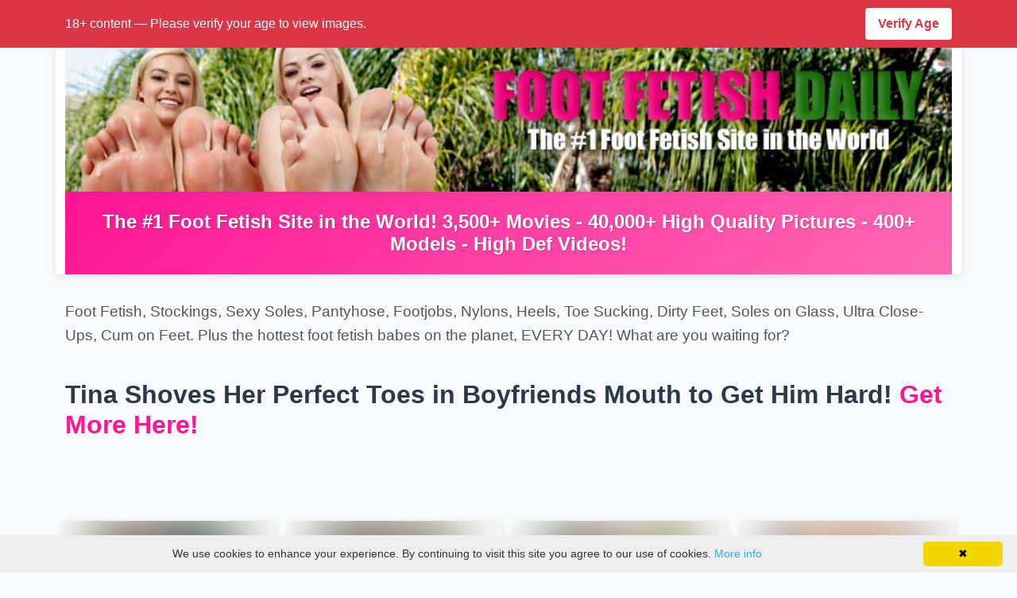

--- FILE ---
content_type: text/html; charset=UTF-8
request_url: https://www.footfetishdaily.com/fhgs/pics/tina-kay/433/2022678
body_size: 12934
content:
<!DOCTYPE html>
<html>
<head>
    <meta charset="utf-8">
    <meta http-equiv="X-UA-Compatible" content="IE=edge">
    <meta name="viewport" content="width=device-width, initial-scale=1">
    <meta name="keywords" content="Tina Kay, Foot Fetish, babes, amateur feet, footjob, foot worship, footsex, mature, pussy, barefoot, POV, models, mark archer">
    <meta name="description" content="Tina doesn't like her boyfriend eating bad food. So she offers her feet to him. He sucks and licks and eats those perfect toes until his cock is hard. She strokes that hard dick with her pretty toes. She needs to feel that cock in her pussy and they fuck until he comes on her feet. Exclusive Foot Fetish Content. Hot Hardcore User Submitted Stories, Photos, Videos and more...">
    <title>Tina Shoves Her Perfect Toes in Boyfriends Mouth to Get Him Hard - Foot Fetish Daily: The #1 Foot Fetish Site on the Internet!</title>
    <link rel="shortcut icon" href="/images/ffd.ico"/>
    <!-- Bootstrap 5 CSS -->
    <link href="https://cdn.jsdelivr.net/npm/bootstrap@5.3.0/dist/css/bootstrap.min.css" rel="stylesheet">
    <!-- Font Awesome -->
    <link rel="stylesheet" href="https://cdnjs.cloudflare.com/ajax/libs/font-awesome/6.4.0/css/all.min.css">
    <!-- GLightbox CSS -->
    <link rel="stylesheet" href="https://cdn.jsdelivr.net/npm/glightbox@3.2.0/dist/css/glightbox.min.css">
    <style>
        body { 
            background: #f8f9fa; 
            font-family: -apple-system, BlinkMacSystemFont, 'Segoe UI', Roboto, 'Helvetica Neue', Arial, sans-serif;
            color: #333;
        }
        .header { 
            background: #fff; 
            box-shadow: 0 2px 8px rgba(0,0,0,0.1); 
            margin-bottom: 2rem;
        }
        .header img { 
            width: 100%; 
            height: auto; 
            display: block;
        }
        .top_bar { 
            background: linear-gradient(135deg, #FF1493 0%, #FF69B4 100%);
            padding: 1.5rem;
            text-align: center;
        }
        .top_bar h1 { 
            color: white; 
            font-size: 1.5rem; 
            font-weight: 600; 
            margin: 0;
            text-shadow: 1px 1px 2px rgba(0,0,0,0.2);
        }
        .content h2 { 
            font-size: 1.2rem; 
            line-height: 1.6; 
            color: #555;
            font-weight: 400;
        }
        .section_titles { 
            font-size: 2rem; 
            font-weight: 700; 
            color: #2d3748; 
            margin: 2rem 0 1.5rem;
        }
        .section_titles a { 
            color: #FF1493; 
            text-decoration: none;
        }
        .section_titles a:hover { 
            color: #FF69B4; 
            text-decoration: underline;
        }
        .photo-gallery { 
            margin-bottom: 1.5rem;
            padding: 0 8px;
            display: flex;
            align-items: center;
            min-height: 284px;
        }
        .photo-gallery a { 
            display: block; 
            overflow: hidden; 
            border-radius: 8px;
            box-shadow: 0 2px 8px rgba(0,0,0,0.1);
            transition: all 0.3s ease;
            width: 100%;
        }
        .photo-gallery a:hover { 
            transform: translateY(-5px); 
            box-shadow: 0 8px 20px rgba(0,0,0,0.15);
        }
        .photo-gallery img { 
            width: 100%; 
            max-width: 190px;
            height: auto; 
            display: block;
            margin: 0 auto;
            transition: transform 0.3s ease;
        }
        .photo-gallery a:hover img { 
            transform: scale(1.05);
        }
        .img-fluid {
            max-width: 100%;
            height: auto;
        }
        .btn-success { 
            background: linear-gradient(135deg, #FF1493 0%, #FF69B4 100%);
            border: none; 
            padding: 1rem 2rem; 
            font-size: 1.1rem;
            font-weight: 600;
            border-radius: 50px;
            box-shadow: 0 4px 15px rgba(255, 20, 147, 0.4);
            transition: all 0.3s ease;
        }
        .btn-success:hover { 
            transform: translateY(-2px);
            box-shadow: 0 6px 20px rgba(255, 20, 147, 0.6);
            background: linear-gradient(135deg, #FF69B4 0%, #FF1493 100%);
        }
        .main_description { 
            font-size: 1.1rem; 
            line-height: 1.8; 
            color: #555;
        }
        .model-thumbnail { 
            margin-bottom: 1.5rem;
            text-align: center;
        }
        .model-thumbnail img { 
            border-radius: 12px; 
            box-shadow: 0 4px 12px rgba(0,0,0,0.1);
            transition: transform 0.3s ease;
        }
        .model-thumbnail img:hover { 
            transform: scale(1.05);
        }
        .footer-section { 
            background: #2d3748; 
            color: white; 
            padding: 2rem; 
            text-align: center;
            margin-top: 3rem;
        }
        .footer-section a { 
            color: #a0aec0;
            text-decoration: none;
        }
        .footer-section a:hover { 
            color: white;
            text-decoration: underline;
        }
        .text-white-50 {
            color: rgba(255, 255, 255, 0.5) !important;
        }
        .av-btn {
            background: #fff;
            color: #dc3545;
            padding: 8px 16px;
            font-weight: 600;
            border-radius: 4px;
            border: none;
            cursor: pointer;
            display: inline-flex;
            align-items: center;
            justify-content: center;
            gap: 8px;
            text-decoration: none;
        }
        .av-btn:hover {
            background: #f8f9fa;
        }
    </style>
        <style>
      /* Blur images when age-unverified */
      body.age-unverified img:not(.no-blur) {
        -webkit-filter: blur(30px);
        filter: blur(30px);
      }
      body.age-unverified .header img,
      body.age-unverified img.no-blur {
        -webkit-filter: none !important;
        filter: none !important;
      }
      .av-age-banner {
        position: fixed;
        top: 0;
        left: 0;
        right: 0;
        z-index: 1031;
        width: 100%;
        background: #dc3545;
        color: #fff;
        padding: 10px 0;
      }
      .av-age-banner .container { display: flex; align-items: center; justify-content: space-between; gap: 10px; }
      body.age-unverified { padding-top: 60px; }
      /* Disable photo clicks when not verified */
      body.age-unverified .photo-gallery a {
        pointer-events: none;
        cursor: not-allowed;
        position: relative;
      }
      /* Hide any hover effects on photos when not verified */
      body.age-unverified .photo-gallery a:hover {
        transform: none;
      }
      /* Add clickable overlay on photo thumbnails */
      body.age-unverified .photo-gallery {
        position: relative;
      }
      body.age-unverified .photo-gallery .av-overlay {
        position: absolute;
        top: 50%;
        left: 50%;
        transform: translate(-50%, -50%);
        background: rgba(220, 53, 69, 0.95);
        color: white;
        padding: 6px 12px;
        border-radius: 5px;
        font-weight: bold;
        font-size: 0.75rem;
        z-index: 100;
        cursor: pointer;
        transition: all 0.3s ease;
        text-decoration: none;
        display: inline-flex;
        align-items: center;
        justify-content: center;
        pointer-events: auto;
        text-align: center;
        white-space: nowrap;
        max-width: 80%;
      }
      body.age-unverified .photo-gallery .av-overlay:hover {
        background: rgba(220, 53, 69, 1);
        transform: translate(-50%, -50%) scale(1.05);
      }
      body.age-unverified .photo-gallery .av-overlay button,
      body.age-unverified .photo-gallery button.av-overlay {
        background: transparent;
        border: none;
        color: inherit;
        font: inherit;
        padding: 0;
      }
      body.age-unverified .photo-gallery button.av-overlay:focus {
        outline: none;
      }
    </style>
            <!-- Global site tag (gtag.js) - Google Analytics -->
    <script defer src="https://www.googletagmanager.com/gtag/js?id=G-15YYJHYMLF"></script>
    <script>
        window.dataLayer = window.dataLayer || [];
        function gtag(){dataLayer.push(arguments);}
        gtag('js', new Date());

        gtag('config', 'G-15YYJHYMLF');
    </script>
</head>

<body class="age-unverified">
<div class="av-age-banner">
    <div class="container">
        <span class="text-white font-weight-bold">18+ content — Please verify your age to view images.</span>
                    <a class="av-btn btn-light btn-sm" href="https://go.cam/en/token/?p=615&d=[base64]" target="_blank" rel="noopener">Verify Age</a>
            </div>
</div>
<div class="container">
	<div class="row">
        <div class="header">
            <img class="img-responsive" src="/images/fhgs/15.jpg" width="1060px"/>
            <div class="top_bar">
                <h1>The #1 Foot Fetish Site in the World! 3,500+ Movies - 40,000+ High Quality Pictures - 400+ Models - High Def Videos!</h1>
            </div>
        </div>
    </div>
    
    <div class="row">
        <div class="content">
                            <h2>Foot Fetish, Stockings, Sexy Soles, Pantyhose, Footjobs, Nylons, Heels, Toe Sucking, Dirty Feet, Soles on Glass, Ultra Close-Ups, Cum on Feet.
                    Plus the hottest foot fetish babes on the planet, EVERY DAY! What are you waiting for?</h2>
                    </div>
    </div>
    
    <div class="row">    
        <div class="content">
            <h1 class="section_titles">Tina Shoves Her Perfect Toes in Boyfriends Mouth to Get Him Hard! <a href="https://www.footfetishdaily.com/?nats=">Get More Here!</a></h1>
        </div>
    </div>

    <div class="row">
            <div class="col-lg-3 col-md-4 col-sm-6 col-6 photo-gallery"><a href="http://delivery-f.kickass.com/kickasspays/fhgs/pics/content/15/1024/433/01.jpg" class="glightbox" data-gallery="gallery1" data-title="Tina Shoves Her Perfect Toes in Boyfriends Mouth to Get Him Hard - Image 1" data-description="Tina doesn&#039;t like her boyfriend eating bad food. So she offers her feet to him. He sucks and licks and eats those perfect toes until his cock is hard. She strokes that hard dick with her pretty toes. She needs to feel that cock in her pussy and they fuck until he comes on her feet."><img class="img-fluid" src="http://delivery-f.kickass.com/kickasspays/fhgs/pics/content/15/190/433/01_t.jpg" alt="Tina Shoves Her Perfect Toes in Boyfriends Mouth to Get Him Hard" /></a><a href="https://go.cam/en/token/?p=615&d=[base64]" target="_blank" rel="noopener" class="av-overlay av-btn">🔒 Verify Age to View</a></div><div class="col-lg-3 col-md-4 col-sm-6 col-6 photo-gallery"><a href="http://delivery-f.kickass.com/kickasspays/fhgs/pics/content/15/1024/433/02.jpg" class="glightbox" data-gallery="gallery1" data-title="Tina Shoves Her Perfect Toes in Boyfriends Mouth to Get Him Hard - Image 2" data-description="Tina doesn&#039;t like her boyfriend eating bad food. So she offers her feet to him. He sucks and licks and eats those perfect toes until his cock is hard. She strokes that hard dick with her pretty toes. She needs to feel that cock in her pussy and they fuck until he comes on her feet."><img class="img-fluid" src="http://delivery-f.kickass.com/kickasspays/fhgs/pics/content/15/190/433/02_t.jpg" alt="Tina Shoves Her Perfect Toes in Boyfriends Mouth to Get Him Hard" /></a><a href="https://go.cam/en/token/?p=615&d=[base64]" target="_blank" rel="noopener" class="av-overlay av-btn">🔒 Verify Age to View</a></div><div class="col-lg-3 col-md-4 col-sm-6 col-6 photo-gallery"><a href="http://delivery-f.kickass.com/kickasspays/fhgs/pics/content/15/1024/433/03.jpg" class="glightbox" data-gallery="gallery1" data-title="Tina Shoves Her Perfect Toes in Boyfriends Mouth to Get Him Hard - Image 3" data-description="Tina doesn&#039;t like her boyfriend eating bad food. So she offers her feet to him. He sucks and licks and eats those perfect toes until his cock is hard. She strokes that hard dick with her pretty toes. She needs to feel that cock in her pussy and they fuck until he comes on her feet."><img class="img-fluid" src="http://delivery-f.kickass.com/kickasspays/fhgs/pics/content/15/190/433/03_t.jpg" alt="Tina Shoves Her Perfect Toes in Boyfriends Mouth to Get Him Hard" /></a><a href="https://go.cam/en/token/?p=615&d=[base64]" target="_blank" rel="noopener" class="av-overlay av-btn">🔒 Verify Age to View</a></div><div class="col-lg-3 col-md-4 col-sm-6 col-6 photo-gallery"><a href="http://delivery-f.kickass.com/kickasspays/fhgs/pics/content/15/1024/433/04.jpg" class="glightbox" data-gallery="gallery1" data-title="Tina Shoves Her Perfect Toes in Boyfriends Mouth to Get Him Hard - Image 4" data-description="Tina doesn&#039;t like her boyfriend eating bad food. So she offers her feet to him. He sucks and licks and eats those perfect toes until his cock is hard. She strokes that hard dick with her pretty toes. She needs to feel that cock in her pussy and they fuck until he comes on her feet."><img class="img-fluid" src="http://delivery-f.kickass.com/kickasspays/fhgs/pics/content/15/190/433/04_t.jpg" alt="Tina Shoves Her Perfect Toes in Boyfriends Mouth to Get Him Hard" /></a><a href="https://go.cam/en/token/?p=615&d=[base64]" target="_blank" rel="noopener" class="av-overlay av-btn">🔒 Verify Age to View</a></div><div class="col-lg-3 col-md-4 col-sm-6 col-6 photo-gallery"><a href="http://delivery-f.kickass.com/kickasspays/fhgs/pics/content/15/1024/433/05.jpg" class="glightbox" data-gallery="gallery1" data-title="Tina Shoves Her Perfect Toes in Boyfriends Mouth to Get Him Hard - Image 5" data-description="Tina doesn&#039;t like her boyfriend eating bad food. So she offers her feet to him. He sucks and licks and eats those perfect toes until his cock is hard. She strokes that hard dick with her pretty toes. She needs to feel that cock in her pussy and they fuck until he comes on her feet."><img class="img-fluid" src="http://delivery-f.kickass.com/kickasspays/fhgs/pics/content/15/190/433/05_t.jpg" alt="Tina Shoves Her Perfect Toes in Boyfriends Mouth to Get Him Hard" /></a><a href="https://go.cam/en/token/?p=615&d=[base64]" target="_blank" rel="noopener" class="av-overlay av-btn">🔒 Verify Age to View</a></div><div class="col-lg-3 col-md-4 col-sm-6 col-6 photo-gallery"><a href="http://delivery-f.kickass.com/kickasspays/fhgs/pics/content/15/1024/433/06.jpg" class="glightbox" data-gallery="gallery1" data-title="Tina Shoves Her Perfect Toes in Boyfriends Mouth to Get Him Hard - Image 6" data-description="Tina doesn&#039;t like her boyfriend eating bad food. So she offers her feet to him. He sucks and licks and eats those perfect toes until his cock is hard. She strokes that hard dick with her pretty toes. She needs to feel that cock in her pussy and they fuck until he comes on her feet."><img class="img-fluid" src="http://delivery-f.kickass.com/kickasspays/fhgs/pics/content/15/190/433/06_t.jpg" alt="Tina Shoves Her Perfect Toes in Boyfriends Mouth to Get Him Hard" /></a><a href="https://go.cam/en/token/?p=615&d=[base64]" target="_blank" rel="noopener" class="av-overlay av-btn">🔒 Verify Age to View</a></div><div class="col-lg-3 col-md-4 col-sm-6 col-6 photo-gallery"><a href="http://delivery-f.kickass.com/kickasspays/fhgs/pics/content/15/1024/433/07.jpg" class="glightbox" data-gallery="gallery1" data-title="Tina Shoves Her Perfect Toes in Boyfriends Mouth to Get Him Hard - Image 7" data-description="Tina doesn&#039;t like her boyfriend eating bad food. So she offers her feet to him. He sucks and licks and eats those perfect toes until his cock is hard. She strokes that hard dick with her pretty toes. She needs to feel that cock in her pussy and they fuck until he comes on her feet."><img class="img-fluid" src="http://delivery-f.kickass.com/kickasspays/fhgs/pics/content/15/190/433/07_t.jpg" alt="Tina Shoves Her Perfect Toes in Boyfriends Mouth to Get Him Hard" /></a><a href="https://go.cam/en/token/?p=615&d=[base64]" target="_blank" rel="noopener" class="av-overlay av-btn">🔒 Verify Age to View</a></div><div class="col-lg-3 col-md-4 col-sm-6 col-6 photo-gallery"><a href="http://delivery-f.kickass.com/kickasspays/fhgs/pics/content/15/1024/433/08.jpg" class="glightbox" data-gallery="gallery1" data-title="Tina Shoves Her Perfect Toes in Boyfriends Mouth to Get Him Hard - Image 8" data-description="Tina doesn&#039;t like her boyfriend eating bad food. So she offers her feet to him. He sucks and licks and eats those perfect toes until his cock is hard. She strokes that hard dick with her pretty toes. She needs to feel that cock in her pussy and they fuck until he comes on her feet."><img class="img-fluid" src="http://delivery-f.kickass.com/kickasspays/fhgs/pics/content/15/190/433/08_t.jpg" alt="Tina Shoves Her Perfect Toes in Boyfriends Mouth to Get Him Hard" /></a><a href="https://go.cam/en/token/?p=615&d=[base64]" target="_blank" rel="noopener" class="av-overlay av-btn">🔒 Verify Age to View</a></div>    </div>

    <!-- CTA Section -->
    <div class="row my-5">
    	<div class="col-12">
    		<a class="btn btn-primary btn-lg btn-block w-100 py-3" href="https://www.footfetishdaily.com/tour/join?nats=">
    		    <i class="fas fa-unlock-alt"></i> Join FootFetishDaily.com Now!
    		</a>
        </div>
    </div>

    <div class="row my-4">
    	<div class="col-12 text-center">
            <h2 class="section-title">Can't get enough of Tina Kay?</h2>
            <p class="lead text-muted">Watch more exclusive Foot Fetish Videos and Pictures!</p>
        </div>
    </div>

    <div class="row">
        	<div class="col-lg-3 col-md-4 col-sm-6 col-6 photo-gallery"><a href="http://delivery-f.kickass.com/kickasspays/fhgs/pics/content/15/1024/433/09.jpg" class="glightbox" data-gallery="gallery1" data-title="Tina Shoves Her Perfect Toes in Boyfriends Mouth to Get Him Hard - Image 9" data-description="Tina doesn&#039;t like her boyfriend eating bad food. So she offers her feet to him. He sucks and licks and eats those perfect toes until his cock is hard. She strokes that hard dick with her pretty toes. She needs to feel that cock in her pussy and they fuck until he comes on her feet."><img class="img-fluid" src="http://delivery-f.kickass.com/kickasspays/fhgs/pics/content/15/190/433/09_t.jpg" alt="Tina Shoves Her Perfect Toes in Boyfriends Mouth to Get Him Hard" /></a><a href="https://go.cam/en/token/?p=615&d=[base64]" target="_blank" rel="noopener" class="av-overlay av-btn">🔒 Verify Age to View</a></div><div class="col-lg-3 col-md-4 col-sm-6 col-6 photo-gallery"><a href="http://delivery-f.kickass.com/kickasspays/fhgs/pics/content/15/1024/433/10.jpg" class="glightbox" data-gallery="gallery1" data-title="Tina Shoves Her Perfect Toes in Boyfriends Mouth to Get Him Hard - Image 10" data-description="Tina doesn&#039;t like her boyfriend eating bad food. So she offers her feet to him. He sucks and licks and eats those perfect toes until his cock is hard. She strokes that hard dick with her pretty toes. She needs to feel that cock in her pussy and they fuck until he comes on her feet."><img class="img-fluid" src="http://delivery-f.kickass.com/kickasspays/fhgs/pics/content/15/190/433/10_t.jpg" alt="Tina Shoves Her Perfect Toes in Boyfriends Mouth to Get Him Hard" /></a><a href="https://go.cam/en/token/?p=615&d=[base64]" target="_blank" rel="noopener" class="av-overlay av-btn">🔒 Verify Age to View</a></div><div class="col-lg-3 col-md-4 col-sm-6 col-6 photo-gallery"><a href="http://delivery-f.kickass.com/kickasspays/fhgs/pics/content/15/1024/433/11.jpg" class="glightbox" data-gallery="gallery1" data-title="Tina Shoves Her Perfect Toes in Boyfriends Mouth to Get Him Hard - Image 11" data-description="Tina doesn&#039;t like her boyfriend eating bad food. So she offers her feet to him. He sucks and licks and eats those perfect toes until his cock is hard. She strokes that hard dick with her pretty toes. She needs to feel that cock in her pussy and they fuck until he comes on her feet."><img class="img-fluid" src="http://delivery-f.kickass.com/kickasspays/fhgs/pics/content/15/190/433/11_t.jpg" alt="Tina Shoves Her Perfect Toes in Boyfriends Mouth to Get Him Hard" /></a><a href="https://go.cam/en/token/?p=615&d=[base64]" target="_blank" rel="noopener" class="av-overlay av-btn">🔒 Verify Age to View</a></div><div class="col-lg-3 col-md-4 col-sm-6 col-6 photo-gallery"><a href="http://delivery-f.kickass.com/kickasspays/fhgs/pics/content/15/1024/433/12.jpg" class="glightbox" data-gallery="gallery1" data-title="Tina Shoves Her Perfect Toes in Boyfriends Mouth to Get Him Hard - Image 12" data-description="Tina doesn&#039;t like her boyfriend eating bad food. So she offers her feet to him. He sucks and licks and eats those perfect toes until his cock is hard. She strokes that hard dick with her pretty toes. She needs to feel that cock in her pussy and they fuck until he comes on her feet."><img class="img-fluid" src="http://delivery-f.kickass.com/kickasspays/fhgs/pics/content/15/190/433/12_t.jpg" alt="Tina Shoves Her Perfect Toes in Boyfriends Mouth to Get Him Hard" /></a><a href="https://go.cam/en/token/?p=615&d=[base64]" target="_blank" rel="noopener" class="av-overlay av-btn">🔒 Verify Age to View</a></div><div class="col-lg-3 col-md-4 col-sm-6 col-6 photo-gallery"><a href="http://delivery-f.kickass.com/kickasspays/fhgs/pics/content/15/1024/433/13.jpg" class="glightbox" data-gallery="gallery1" data-title="Tina Shoves Her Perfect Toes in Boyfriends Mouth to Get Him Hard - Image 13" data-description="Tina doesn&#039;t like her boyfriend eating bad food. So she offers her feet to him. He sucks and licks and eats those perfect toes until his cock is hard. She strokes that hard dick with her pretty toes. She needs to feel that cock in her pussy and they fuck until he comes on her feet."><img class="img-fluid" src="http://delivery-f.kickass.com/kickasspays/fhgs/pics/content/15/190/433/13_t.jpg" alt="Tina Shoves Her Perfect Toes in Boyfriends Mouth to Get Him Hard" /></a><a href="https://go.cam/en/token/?p=615&d=[base64]" target="_blank" rel="noopener" class="av-overlay av-btn">🔒 Verify Age to View</a></div><div class="col-lg-3 col-md-4 col-sm-6 col-6 photo-gallery"><a href="http://delivery-f.kickass.com/kickasspays/fhgs/pics/content/15/1024/433/14.jpg" class="glightbox" data-gallery="gallery1" data-title="Tina Shoves Her Perfect Toes in Boyfriends Mouth to Get Him Hard - Image 14" data-description="Tina doesn&#039;t like her boyfriend eating bad food. So she offers her feet to him. He sucks and licks and eats those perfect toes until his cock is hard. She strokes that hard dick with her pretty toes. She needs to feel that cock in her pussy and they fuck until he comes on her feet."><img class="img-fluid" src="http://delivery-f.kickass.com/kickasspays/fhgs/pics/content/15/190/433/14_t.jpg" alt="Tina Shoves Her Perfect Toes in Boyfriends Mouth to Get Him Hard" /></a><a href="https://go.cam/en/token/?p=615&d=[base64]" target="_blank" rel="noopener" class="av-overlay av-btn">🔒 Verify Age to View</a></div><div class="col-lg-3 col-md-4 col-sm-6 col-6 photo-gallery"><a href="http://delivery-f.kickass.com/kickasspays/fhgs/pics/content/15/1024/433/15.jpg" class="glightbox" data-gallery="gallery1" data-title="Tina Shoves Her Perfect Toes in Boyfriends Mouth to Get Him Hard - Image 15" data-description="Tina doesn&#039;t like her boyfriend eating bad food. So she offers her feet to him. He sucks and licks and eats those perfect toes until his cock is hard. She strokes that hard dick with her pretty toes. She needs to feel that cock in her pussy and they fuck until he comes on her feet."><img class="img-fluid" src="http://delivery-f.kickass.com/kickasspays/fhgs/pics/content/15/190/433/15_t.jpg" alt="Tina Shoves Her Perfect Toes in Boyfriends Mouth to Get Him Hard" /></a><a href="https://go.cam/en/token/?p=615&d=[base64]" target="_blank" rel="noopener" class="av-overlay av-btn">🔒 Verify Age to View</a></div><div class="col-lg-3 col-md-4 col-sm-6 col-6 photo-gallery"><a href="http://delivery-f.kickass.com/kickasspays/fhgs/pics/content/15/1024/433/16.jpg" class="glightbox" data-gallery="gallery1" data-title="Tina Shoves Her Perfect Toes in Boyfriends Mouth to Get Him Hard - Image 16" data-description="Tina doesn&#039;t like her boyfriend eating bad food. So she offers her feet to him. He sucks and licks and eats those perfect toes until his cock is hard. She strokes that hard dick with her pretty toes. She needs to feel that cock in her pussy and they fuck until he comes on her feet."><img class="img-fluid" src="http://delivery-f.kickass.com/kickasspays/fhgs/pics/content/15/190/433/16_t.jpg" alt="Tina Shoves Her Perfect Toes in Boyfriends Mouth to Get Him Hard" /></a><a href="https://go.cam/en/token/?p=615&d=[base64]" target="_blank" rel="noopener" class="av-overlay av-btn">🔒 Verify Age to View</a></div>    </div>

    <div class="row my-5">
    	<div class="col-12">
    		<a class="btn btn-primary btn-lg btn-block w-100 py-3" href="https://www.footfetishdaily.com/tour/join?nats=">
    		    <i class="fas fa-rocket"></i> Get Instant Access Now!
    		</a>
        </div>
    </div>

    <div class="row my-4">
    	<div class="col-12 text-center">
            <h2 class="section-title">Hundreds of Foot Fetish Models!</h2>
            <p class="lead text-muted">Stockings, Pantyhose, and Bare Feet!</p>
        </div>
    </div>

    <div class="row">
            <div class="col-lg-2 col-md-3 col-sm-4 col-6"><div class="model-card"><img src="https://delivery.kickass.com/subscriber/ffd_girls/460.jpg?expires=1768796511&token=749ef58a93569c707b8062bd4a4f7e84" alt="Model" class="img-fluid" /></div></div><div class="col-lg-2 col-md-3 col-sm-4 col-6"><div class="model-card"><img src="https://delivery.kickass.com/subscriber/ffd_girls/305.jpg?expires=1768796511&token=f494e4c13e0dd92e654e2d7021e11dba" alt="Model" class="img-fluid" /></div></div><div class="col-lg-2 col-md-3 col-sm-4 col-6"><div class="model-card"><img src="https://delivery.kickass.com/subscriber/ffd_girls/733.jpg?expires=1768796511&token=509ac13b0d2262a7c962556653d347ba" alt="Model" class="img-fluid" /></div></div><div class="col-lg-2 col-md-3 col-sm-4 col-6"><div class="model-card"><img src="https://delivery.kickass.com/subscriber/ffd_girls/1016.jpg?expires=1768796511&token=cfcb8b0d3e9cbf9905d15db0300e016e" alt="Model" class="img-fluid" /></div></div><div class="col-lg-2 col-md-3 col-sm-4 col-6"><div class="model-card"><img src="https://delivery.kickass.com/subscriber/ffd_girls/1027.jpg?expires=1768796511&token=2528a436d9ce1c4834ac4ead852446bf" alt="Model" class="img-fluid" /></div></div><div class="col-lg-2 col-md-3 col-sm-4 col-6"><div class="model-card"><img src="https://delivery.kickass.com/subscriber/ffd_girls/252.jpg?expires=1768796511&token=9fdf43f1c4584d988369af88a7d1af77" alt="Model" class="img-fluid" /></div></div>    </div>

    <div class="row my-5">
    	<div class="col-12">
            <h2 class="section-title text-center">Daily Updates with Fresh Content!</h2>
            <p class="lead mb-4 text-center">What are you waiting for?</p>
            <a href="https://www.footfetishdaily.com/tour/join?nats=" class="btn btn-primary btn-lg btn-block w-100 py-3">
                <i class="fas fa-star"></i> JOIN NOW!!
            </a>
        </div>
    </div>
</div>

<!-- Footer -->
<div class="footer-section">
    <div class="container">
        <div class="row">
            <div class="col-12 text-center">
                <p class="mb-3" style="color: #FF69B4; font-weight: 600;">Foot Fetish Daily: The #1 Foot Fetish Site in the World!</p>
                <div class="mb-3">
                    <a href="/tour/legal/privacy.php" class="text-white-50 mx-2">Privacy Policy</a>
                    <span class="text-white-50">|</span>
                    <a href="/tour/legal/compliance.php" class="text-white-50 mx-2">18 U.S.C. 2257 Compliance</a>
                    <span class="text-white-50">|</span>
                    <a href="/tour/legal/terms.php" class="text-white-50 mx-2">Terms Of Service</a>
                    <span class="text-white-50">|</span>
                    <a href="https://kickasssupport.com/report.php" target="_blank" class="text-white-50 mx-2">Report Content</a>
                    <span class="text-white-50">|</span>
                    <a href="http://nats.kickasspays.com/" target="_blank" class="text-white-50 mx-2">Webmasters</a>
                </div>
                <p class="mb-0">&copy; 1997-2026 Kick Ass Pictures, Inc. All Rights Reserved.</p>
            </div>
        </div>
    </div>
</div>
    
</div>

<div id="myModal" class="modal fade bs-example-modal-lg" tabindex="-1" role="dialog" aria-labelledby="myLargeModalLabel" aria-hidden="true">
    <div class="modal-dialog modal-lg">
        <div class="modal-content">
            <div class="modal-header">
                <button type="button" class="close" data-dismiss="modal">x</button>
                                <h4 class="modal-title"></h4>
            </div>
            <div class="modal-body">
            
            </div>
            <div class="modal-footer">
            	<button class="btn btn-default" data-dismiss="modal">Close</button>
            </div>
        </div>
    </div>
</div>

<!-- Bootstrap 5 JS -->
<script src="https://cdn.jsdelivr.net/npm/bootstrap@5.3.0/dist/js/bootstrap.bundle.min.js"></script>
<!-- GLightbox JS -->
<script src="https://cdn.jsdelivr.net/npm/glightbox@3.2.0/dist/js/glightbox.min.js"></script>
<script>
    // Initialize GLightbox
    const lightbox = GLightbox({
        touchNavigation: true,
        loop: true,
        autoplayVideos: true,
        closeButton: true,
        zoomable: true,
        draggable: true,
        slideEffect: 'slide',
        moreLength: 0
    });
</script>

<hr class="text-ffd-hot-pink" color="hotpink"/>
<footer class="">
    <div class="container">
        <div class="col-md-12">
            <h4 class="text-ffd-deep-pink text-fred-font text-center">Foot Fetish Daily: The #1 Foot Fetish Site in the World!</h4>
            <p class="text-ffd-navy">Foot Fetish, Stockings, Sexy Soles, High Arches, Pantyhose, Footjobs, Nylons, Bare Foot Bottoms, Heels, Toe Sucking, Dirty Feet, Soles on Glass, Ultra Close-Ups, Poolside Feet, Long Legs, Hardcore Sex, Cum on Feet. Plus the hottest foot fetish babes on the planet, EVERY DAY! What are you waiting for?</p>
            <div class="text-center text-ffd-deep-pink text-fred-font">
                <a href="/subscriber/">HOME</a>
                <span class="text-ffd-hot-pink">|</span>
                <a href="/subscriber/movies">CONTENT</a>
                <span class="text-ffd-hot-pink">|</span>
                <a href="/subscriber/models/">MODELS</a>
                <span class="text-ffd-hot-pink">|</span>
                <a href="/subscriber/forum/">FORUM</a>
                <span class="text-ffd-hot-pink">|</span>
                <a href="/subscriber/fiction/">FICTION</a>
                <span class="text-ffd-hot-pink">|</span>
                <!--
                <a href="/subscriber/polls/results.php">POLLS</a>
                <span class="text-ffd-hot-pink">|</span>
                -->
                <a href="https://www.kickasslive.com/" target=blank >CAMS</a>
                <span class="text-ffd-hot-pink">|</span>
                <a href="https://kickassdvds.com/" target=blank >KICK ASS STORE</a>
                <span class="text-ffd-hot-pink">|</span>
                <a href="https://www.kickassdvd.com/sex-toys.html" target=blank >TOY STORE</a>
                <span class="text-ffd-hot-pink">|</span>
                <a href="http://footfetishdaily.idealgasm.com/" target=blank >DAILY DEALS</a>
                <span class="text-ffd-hot-pink">|</span>
                <a href="/subscriber/Network/">NETWORK</a>
                <span class="text-ffd-hot-pink">|</span>
                <a href="/subscriber/bonus/">BONUS</a>
            </div>
            <div class="text-center">
                <i class="fab fa-twitter-square text-ffd-hot-pink"></i> <a href="https://twitter.com/kickasspictures?lang=en" target="_blank" class="text-ffd-navy">Follow on Twitter</a>
                <span class="text-ffd-hot-pink">|</span>
                <i class="fas fa-question-circle text-ffd-hot-pink"></i> <a href="https://kickasssupport.com/" target="_blank" class="text-ffd-navy">Kick Ass Support</a>
                <span class="text-ffd-hot-pink">|</span>
                <i class="fas fa-question-circle text-ffd-hot-pink"></i> <a href="/tour/legal/privacy.php" target="_blank" class="text-ffd-navy">Privacy Policy</a>
                <span class="text-ffd-hot-pink">|</span>
                <i class="fas fa-question-circle text-ffd-hot-pink"></i> <a href="/tour/legal/compliance.php" target="_blank" class="text-ffd-navy">18 U.S.C. 2257 Compliance</a>
                <span class="text-ffd-hot-pink">|</span>
                <i class="fas fa-question-circle text-ffd-hot-pink"></i> <a href="/tour/legal/terms.php" target="_blank" class="text-ffd-navy">Terms Of Service</a>
                <span class="text-ffd-hot-pink">|</span>
                <i class="fas fa-exclamation-triangle text-ffd-hot-pink"></i> <a href="https://kickasssupport.com/report.php" target="_blank" class="text-ffd-navy">Report Content</a>
                <span class="text-ffd-hot-pink">|</span>
                <i class="fas fa-question-circle text-ffd-hot-pink"></i> <a href="http://nats.kickasspays.com/" target="_blank" class="text-ffd-navy">Webmasters</a>
                <span class="text-ffd-hot-pink">|</span>
                <br>
                <i class="fas fa-copyright text-ffd-hot-pink"></i> 1997-2026 FootFetishDaily.com
                <br />
                <a href="http://www.rtalabel.org/"><img alt="RTA Logo" src="[data-uri]"></a>
            </div>

        </div>
    </div>
</footer>
<script type="text/javascript" id="cookieinfo"  src="//cookieinfoscript.com/js/cookieinfo.min.js"></script>
<script src="https://vjs.zencdn.net/7.11.4/video.min.js"></script>
<script src="https://code.jquery.com/jquery-3.2.1.slim.min.js" integrity="sha384-KJ3o2DKtIkvYIK3UENzmM7KCkRr/rE9/Qpg6aAZGJwFDMVNA/GpGFF93hXpG5KkN" crossorigin="anonymous"></script>
<script src="https://cdn.jsdelivr.net/npm/popper.js@1.12.9/dist/umd/popper.min.js" integrity="sha384-ApNbgh9B+Y1QKtv3Rn7W3mgPxhU9K/ScQsAP7hUibX39j7fakFPskvXusvfa0b4Q" crossorigin="anonymous"></script>
<script src="https://cdn.jsdelivr.net/npm/bootstrap@4.0.0/dist/js/bootstrap.min.js" integrity="sha384-JZR6Spejh4U02d8jOt6vLEHfe/JQGiRRSQQxSfFWpi1MquVdAyjUar5+76PVCmYl" crossorigin="anonymous"></script>
<script src="https://cdnjs.cloudflare.com/ajax/libs/alpinejs/2.3.0/alpine.js" integrity="sha512-nIwdJlD5/vHj23CbO2iHCXtsqzdTTx3e3uAmpTm4x2Y8xCIFyWu4cSIV8GaGe2UNVq86/1h9EgUZy7tn243qdA==" crossorigin="anonymous" referrerpolicy="no-referrer"></script>
<script src="https://unpkg.com/flickity@2/dist/flickity.pkgd.min.js"></script>
<script src="https://cdnjs.cloudflare.com/ajax/libs/holder/2.9.8/holder.min.js" integrity="sha512-O6R6IBONpEcZVYJAmSC+20vdsM07uFuGjFf0n/Zthm8sOFW+lAq/OK1WOL8vk93GBDxtMIy6ocbj6lduyeLuqQ==" crossorigin="anonymous" referrerpolicy="no-referrer"></script>
<script src="https://cdnjs.cloudflare.com/ajax/libs/ekko-lightbox/5.3.0/ekko-lightbox.min.js" integrity="sha512-Y2IiVZeaBwXG1wSV7f13plqlmFOx8MdjuHyYFVoYzhyRr3nH/NMDjTBSswijzADdNzMyWNetbLMfOpIPl6Cv9g==" crossorigin="anonymous" referrerpolicy="no-referrer"></script>
<script src="/js/ffd.js"></script>
<script>
    $(document).on('click', '[data-toggle="lightbox"]', function(event) {
        event.preventDefault();
        $(this).ekkoLightbox();
    });
</script>
<script defer src="https://static.cloudflareinsights.com/beacon.min.js/vcd15cbe7772f49c399c6a5babf22c1241717689176015" integrity="sha512-ZpsOmlRQV6y907TI0dKBHq9Md29nnaEIPlkf84rnaERnq6zvWvPUqr2ft8M1aS28oN72PdrCzSjY4U6VaAw1EQ==" data-cf-beacon='{"version":"2024.11.0","token":"740b6af360854c0292e297a662b1927a","server_timing":{"name":{"cfCacheStatus":true,"cfEdge":true,"cfExtPri":true,"cfL4":true,"cfOrigin":true,"cfSpeedBrain":true},"location_startswith":null}}' crossorigin="anonymous"></script>
</body>
</html>
<script>
document.addEventListener('DOMContentLoaded', function(){
  try {
    function hasAvCookie() {
      return /(?:^|;\s*)age_verified=1(?:;|$)/.test(document.cookie || '');
    }

    function setAvCookie() {
      try {
        document.cookie = 'age_verified=1; Max-Age=31536000; Path=/; SameSite=Lax';
      } catch (e) {}
      try {
        window.localStorage && localStorage.setItem('age_verified', '1');
      } catch (e) {}
    }

    function removeBanner() {
      var banner = document.querySelector('.av-age-banner');
      if (banner) {
        if (typeof banner.remove === 'function') {
          banner.remove();
        } else if (banner.parentNode) {
          banner.parentNode.removeChild(banner);
        }
      }
    }

    function clearOverlays() {
      document.querySelectorAll('.av-overlay').forEach(function(node){
        if (node && node.parentNode) {
          node.parentNode.removeChild(node);
        }
      });
    }

    function applyVerifiedUi() {
      document.body.classList.remove('age-unverified');
      removeBanner();
      clearOverlays();
    }

    function getUidFromCookie() {
      var match = (document.cookie || '').match(/(?:^|;\s*)gocam_uid=([^;]+)/);
      return match ? decodeURIComponent(match[1]) : '';
    }

    function getUid() {
      try {
        var params = new URLSearchParams(window.location.search || '');
        var uidParam = params.get('uid');
        if (uidParam && /^[A-Fa-f0-9]{16,64}$/.test(uidParam)) {
          return uidParam;
        }
      } catch (e) {}
      if (window.AV_CONFIG && AV_CONFIG.uid && /^[A-Fa-f0-9]{16,64}$/.test(AV_CONFIG.uid)) {
        return AV_CONFIG.uid;
      }
      return getUidFromCookie();
    }

    function removeParams(url, keys) {
      try {
        var u = new URL(url, window.location.origin);
        (keys || []).forEach(function(k){ u.searchParams.delete(k); });
        var qs = u.searchParams.toString();
        return u.pathname + (qs ? '?' + qs : '') + (u.hash || '');
      } catch (e) {
        return url;
      }
    }

    var avConfig = window.AV_CONFIG || {};
    var avMode = avConfig.mode || 'redirect';
    var avProvider = avConfig.provider || 'go_cam_standard';
    var hostedMode = avMode === 'hosted';
    var needsStatusPolling = !hostedMode;
    var siteId = avConfig.siteId || 'footfetishdaily';

    // Hosted overlay orchestration
    var hostedReady = false;
    var hostedQueue = [];
    var hostedSuccessNotified = false;

    function getHostedApi() {
      if (avProvider === 'ageverif' && window.ageverif) {
        return window.ageverif;
      }
      if (avProvider === 'go_cam_hosted' && window.AvsGoCamHosted) {
        return window.AvsGoCamHosted;
      }
      return null;
    }

    function whenHostedReady(cb) {
      if (!hostedMode || typeof cb !== 'function') { return; }
      if (hostedReady) {
        var api = getHostedApi();
        if (api) {
          try { cb(api); } catch (e) {}
          return;
        }
      }
      hostedQueue.push(cb);
    }

    function finalizeHostedSuccess(verification) {
      if (hostedSuccessNotified) { return; }
      hostedSuccessNotified = true;
      setAvCookie();
      applyVerifiedUi();

      var uid = avConfig.uid || getUid();
      if (!uid || !/^[A-Fa-f0-9]{16,64}$/.test(uid)) { return; }

      var endpoint = avProvider === 'ageverif' ? '/av/ageverif_event.php' : '/av/hosted_event.php';
      var payload = { uid: uid, siteId: siteId };
      if (verification) {
        payload.verification = verification;
      }

      try {
        fetch(endpoint, {
          method: 'POST',
          headers: {
            'Content-Type': 'application/json',
            'X-Requested-With': 'XMLHttpRequest'
          },
          credentials: 'same-origin',
          body: JSON.stringify(payload)
        }).then(function(resp){
          return resp && resp.ok ? resp.json() : null;
        }).then(function(data){
          if (data && data.ok) {
            applyVerifiedUi();
          }
        }).catch(function(){ /* swallow errors to avoid blocking UI */ });
      } catch (e) {
        // Ignore network errors, UI already unlocked
      }
    }

    function initHostedIfNeeded() {
      if (!hostedMode || hostedReady) { return; }
      var api = getHostedApi();
      if (!api) {
        window.setTimeout(initHostedIfNeeded, 150);
        return;
      }

      hostedReady = true;

      // Provider-specific initialization
      if (avProvider === 'ageverif') {
        if (typeof api.on === 'function') {
          api.on('success', function(data) {
            finalizeHostedSuccess(data.verification || null);
          });
          api.on('error', function(){ /* allow user to retry */ });
        }
        // Don't auto-start for AgeVerif - wait for user click
      } else if (avProvider === 'go_cam_hosted') {
        if (api.event && typeof api.event.on === 'function') {
          api.event.on('success', function() {
            finalizeHostedSuccess(null);
          });
          api.event.on('error', function(){ /* allow user to retry */ });
        }
        if (typeof api.start === 'function') {
          api.start();
        }
      }

      var queued = hostedQueue.splice(0);
      queued.forEach(function(cb){
        try { cb(api); } catch (e) {}
      });
    }

    // Listen for AgeVerif load event
    if (hostedMode && avProvider === 'ageverif') {
      window.addEventListener('ageverif:load', function(event) {
        initHostedIfNeeded();
      });
      if (window.ageverif) {
        initHostedIfNeeded();
      }
    }

    if (hostedMode) {
      document.querySelectorAll('[data-av-action="open-hosted"]').forEach(function(btn){
        btn.addEventListener('click', function(event){
          event.preventDefault();
          whenHostedReady(function(api){
            if (!api) return;
            // Provider-specific show overlay
            if (avProvider === 'ageverif') {
              if (typeof api.start === 'function') {
                var config = avConfig.config || {};
                api.start(config);
              }
            } else if (avProvider === 'go_cam_hosted') {
              if (typeof api.showOverlay === 'function') {
                api.showOverlay();
              }
            }
          });
          initHostedIfNeeded();
        });
      });

      // Kick off hosted bootstrap immediately
      initHostedIfNeeded();
    }

    if (needsStatusPolling) {
      // Handle explicit av_wait return flow
      (function(){
        try {
          var params = new URLSearchParams(window.location.search || '');
          if (params.get('av_wait') !== '1' || hasAvCookie()) { return; }

          var uid = getUid();
          if (!uid || !/^[A-Fa-f0-9]{16,64}$/.test(uid)) { return; }

          var tries = 0;
          var maxTries = 60;

          function completeAndReload() {
            setAvCookie();
            var cleanUrl = removeParams(window.location.href, ['av_wait', 'uid']);
            window.location.replace(cleanUrl);
          }

          function poll() {
            fetch('/av/status.php?uid=' + encodeURIComponent(uid) + '&t=' + Date.now(), {
              cache: 'no-store',
              credentials: 'omit'
            }).then(function(resp){ return resp.json(); })
              .then(function(data){
                if (data && data.ok) {
                  completeAndReload();
                } else if (++tries < maxTries) {
                  window.setTimeout(poll, 2000);
                }
              }).catch(function(){
                if (++tries < maxTries) {
                  window.setTimeout(poll, 2000);
                }
              });
          }

          poll();
        } catch (e) {
          // Suppress polling errors
        }
      })();
    }

    if (hasAvCookie()) {
      applyVerifiedUi();
      return;
    }

    if (!document.body.classList.contains('age-unverified')) {
      return;
    }

    window.addEventListener('focus', function(){
      if (hasAvCookie()) { applyVerifiedUi(); }
    });

    document.addEventListener('visibilitychange', function(){
      if (!document.hidden && hasAvCookie()) { applyVerifiedUi(); }
    });

    window.addEventListener('storage', function(event){
      if (event && event.key === 'age_verified' && event.newValue === '1') {
        applyVerifiedUi();
      }
    });

    if (needsStatusPolling) {
      (function(){
        try {
          var params = new URLSearchParams(window.location.search || '');
          if (params.get('av_wait') === '1') { return; }

          var uid = getUid();
          if (!uid || !/^[A-Fa-f0-9]{16,64}$/.test(uid)) { return; }

          var tries = 0;
          var maxTries = 30;

          function markVerified() {
            setAvCookie();
            applyVerifiedUi();
          }

          function poll() {
            if (hasAvCookie()) {
              applyVerifiedUi();
              return;
            }

            fetch('/av/status.php?uid=' + encodeURIComponent(uid) + '&t=' + Date.now(), {
              cache: 'no-store',
              credentials: 'omit'
            }).then(function(resp){ return resp.json(); })
              .then(function(data){
                if (data && data.ok) {
                  markVerified();
                } else if (++tries < maxTries) {
                  window.setTimeout(poll, 2000);
                }
              }).catch(function(){
                if (++tries < maxTries) {
                  window.setTimeout(poll, 2000);
                }
              });
          }

          poll();
        } catch (e) {
          // Ignore background polling errors
        }
      })();
    }
  } catch (err) {
    console.error('AV bootstrap error', err);
  }
});
</script>
</body>
</html>